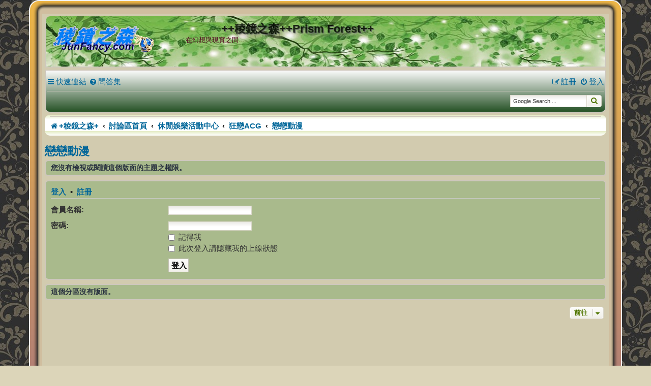

--- FILE ---
content_type: text/html; charset=UTF-8
request_url: https://junfancy.com/bbs/viewforum.php?f=60&sid=0e8cf8d428684b0b72a9c9f7bc87e150
body_size: 31245
content:
<!DOCTYPE html>
<html dir="ltr" lang="zh-cmn-hant">
<head>
<meta charset="utf-8" />
<meta http-equiv="X-UA-Compatible" content="IE=edge">
<meta name="viewport" content="width=device-width, initial-scale=1" />

<title>++稜鏡之森++Prism Forest++ - 戀戀動漫</title>



<!--
	Style name:			JF Green Style
	Based on style:		prosilver (the default phpBB 3.3.x style)
	Original author:	Tom Beddard ( http://www.subblue.com/ )
	Modified by:		Junlin ( https://junfancy.com/ )
-->

<link href="./assets/css/font-awesome.min.css?assets_version=194" rel="stylesheet">
<link href="./styles/JF_Green_Style/theme/stylesheet.css?assets_version=194" rel="stylesheet">
<link href="./styles/JF_Green_Style/theme/zh_cmn_hant/stylesheet.css?assets_version=194" rel="stylesheet">




<!--[if lte IE 9]>
	<link href="./styles/JF_Green_Style/theme/tweaks.css?assets_version=194" rel="stylesheet">
<![endif]-->

<meta name="google-site-verification" content="kUovZ6nnukFlURYDeQx6gyY7UNmTIbljrQuFjdK37pY" />

<link href="./ext/crizzo/aboutus/styles/prosilver/theme/aboutus.css?assets_version=194" rel="stylesheet" media="screen">
<link href="./ext/davidiq/ForumBanners/styles/all/theme/forumbanners.css?assets_version=194" rel="stylesheet" media="screen">
<link href="./ext/dmzx/linkbbcode/styles/all/theme/linkbbcode.css?assets_version=194" rel="stylesheet" media="screen">
<link href="./ext/dmzx/membertimecounter/styles/prosilver/theme/membertimecounter.css?assets_version=194" rel="stylesheet" media="screen">
<link href="./ext/hifikabin/googlesearch/styles/prosilver/theme/googlesearch.css?assets_version=194" rel="stylesheet" media="screen">
<link href="./ext/kirk/stylechanger/styles/prosilver/theme/stylechanger.css?assets_version=194" rel="stylesheet" media="screen">
<link href="./ext/phpbb/pages/styles/prosilver/theme/pages_common.css?assets_version=194" rel="stylesheet" media="screen">
<link href="./ext/ejpoox/swiper/styles/prosilver/template/swiper.min.css?assets_version=194" rel="stylesheet" media="screen">
<link href="./ext/ejpoox/swiper/styles/prosilver/template/the_ejsoon_swiper.css?assets_version=194" rel="stylesheet" media="screen">
<link href="./ext/phpbb/ads/styles/all/theme/phpbbads.css?assets_version=194" rel="stylesheet" media="screen">





</head>
<body id="phpbb" class="nojs notouch section-viewforum ltr ">


<div id="wrap" class="wrap">
<div class="contenu_haut_bloc">
		<div class="contenu_haut-gauche_bg"></div>
		<div class="contenu_haut-centre_bg"></div>
		<div class="contenu_haut-droit_bg"></div>
	</div>
	<div class="contenu_bordure_bloc_bg">
		<div class="contenu_bloc_gauche_bg">
		<div class="contenu_bloc_droit_bg">
		<div class="contenu_bloc_bg">
	<a id="top" class="top-anchor" accesskey="t"></a>
	<div id="page-header">
		<div class="headerbar" role="banner">
					<div class="inner">

			<div id="site-description" class="site-description">
				<a id="logo" class="logo" href="https://junfancy.com" title="+稜鏡之森+"><span class="site_logo"></span></a>
				<h1 class="responsive-hide">++稜鏡之森++Prism Forest++</h1>
				<h1 class="responsive-show" style="display:none;"><a href="https://junfancy.com">++稜鏡之森++Prism Forest++</a></h1>
				<p>在幻想與現實之間.....</p>
				<p class="skiplink"><a href="#start_here">跳到內容</a></p>
			</div>

									
			</div>
					</div>
				<div class="navbar" role="navigation">
	<div class="inner">

	<ul id="nav-main" class="nav-main linklist" role="menubar">

		<li id="quick-links" class="quick-links dropdown-container responsive-menu hidden" data-skip-responsive="true">
			<a href="#" class="dropdown-trigger">
				<i class="icon fa-bars fa-fw" aria-hidden="true"></i><span>快速連結</span>
			</a>
			<div class="dropdown">
				<div class="pointer"><div class="pointer-inner"></div></div>
				<ul class="dropdown-contents" role="menu">
					
					
										<li class="separator"></li>

						<li>
		<a href="/bbs/app.php/notes?sid=7fae0b5ef4234cf71e3f6693bf40e100" role="menuitem">
			<i class="icon fa-sticky-note-o fa-fw icon-gray" aria-hidden="true"></i><span>筆記</span>
		</a>
	</li>
				</ul>
			</div>
		</li>

				<li data-skip-responsive="true">
			<a href="/bbs/app.php/help/faq?sid=7fae0b5ef4234cf71e3f6693bf40e100" rel="help" title="問答集" role="menuitem">
				<i class="icon fa-question-circle fa-fw" aria-hidden="true"></i><span>問答集</span>
			</a>
		</li>
						
			<li class="rightside"  data-skip-responsive="true">
			<a href="./ucp.php?mode=login&amp;redirect=viewforum.php%3Ff%3D60&amp;sid=7fae0b5ef4234cf71e3f6693bf40e100" title="登入" accesskey="x" role="menuitem">
				<i class="icon fa-power-off fa-fw" aria-hidden="true"></i><span>登入</span>
			</a>
		</li>
					<li class="rightside" data-skip-responsive="true">
				<a href="./ucp.php?mode=register&amp;sid=7fae0b5ef4234cf71e3f6693bf40e100" role="menuitem">
					<i class="icon fa-pencil-square-o  fa-fw" aria-hidden="true"></i><span>註冊</span>
				</a>
			</li>
						</ul>

	<ul id="nav-breadcrumbs" class="nav-breadcrumbs linklist navlinks" role="menubar">
				
		
		<li class="breadcrumbs" itemscope itemtype="https://schema.org/BreadcrumbList">
								</li>

		<!--[if !IE]><!-->
<li id="g-search-box" class="search-box rightside responsive-hide">
	<form action="/bbs/app.php/googlesearch?sid=7fae0b5ef4234cf71e3f6693bf40e100">
	<fieldset>
		<input name="cx" type="hidden" value="002764413729002954573:ogsisjaerno">
		<input name="q" type="search" maxlength="255" class="inputbox search tiny" value="" placeholder="Google Search ...">
		<button class="button button-search-google" type="submit" name="sitesearch" title="Google Search">
		<i class="icon fa-search fa-fw" aria-hidden="true"></i>
		</button>
	</fieldset>
</form>
</li>
<!--<![endif]-->

			</ul>

	</div>
</div>
	</div>

	
	<a id="start_here" class="anchor"></a>
	<div id="page-body" class="page-body" role="main">
		
			<div id="phpbb-ads-ab" class="rules" style="display: none;">
		<div class="inner">
			<strong>檢測到廣告攔截器:</strong> 通過向訪問者顯示在線廣告，使我們的網站成為可能。 請考慮通過在我們的網站上禁用您的廣告攔截器來支持我們。 
		</div>
	</div>

	<script>
		'use strict';

		// Test presence of AdBlock and show message if present
		// Credit: https://christianheilmann.com/2015/12/25/detecting-adblock-without-an-extra-http-overhead/
		var test = document.createElement('div');
		test.innerHTML = '&nbsp;';
		test.className = 'adsbox';
		document.body.appendChild(test);
		window.setTimeout(function() {
			if (test.offsetHeight === 0) {
				document.getElementById('phpbb-ads-ab').removeAttribute('style');
			}
			test.remove();
		}, 100);
	</script>
        <div class="navbar2" role="navigation">
<ul id="nav-breadcrumbs" class="nav-breadcrumbs linklist navlinks" role="menubar">
				
		
		<li class="breadcrumbs" itemscope itemtype="https://schema.org/BreadcrumbList">

							<span class="crumb" itemtype="https://schema.org/ListItem" itemprop="itemListElement" itemscope><a itemprop="item" href="https://junfancy.com" data-navbar-reference="home"><i class="icon fa-home fa-fw" aria-hidden="true"></i><span itemprop="name">+稜鏡之森+</span></a><meta itemprop="position" content="1" /></span>
			
							<span class="crumb" itemtype="https://schema.org/ListItem" itemprop="itemListElement" itemscope><a itemprop="item" href="./index.php?sid=7fae0b5ef4234cf71e3f6693bf40e100" accesskey="h" data-navbar-reference="index"><span itemprop="name">討論區首頁</span></a><meta itemprop="position" content="2" /></span>

											
								<span class="crumb" itemtype="https://schema.org/ListItem" itemprop="itemListElement" itemscope data-forum-id="88"><a itemprop="item" href="./viewforum.php?f=88&amp;sid=7fae0b5ef4234cf71e3f6693bf40e100"><span itemprop="name">休閒娛樂活動中心</span></a><meta itemprop="position" content="3" /></span>
															
								<span class="crumb" itemtype="https://schema.org/ListItem" itemprop="itemListElement" itemscope data-forum-id="95"><a itemprop="item" href="./viewforum.php?f=95&amp;sid=7fae0b5ef4234cf71e3f6693bf40e100"><span itemprop="name">狂戀ACG</span></a><meta itemprop="position" content="4" /></span>
															
								<span class="crumb" itemtype="https://schema.org/ListItem" itemprop="itemListElement" itemscope data-forum-id="60"><a itemprop="item" href="./viewforum.php?f=60&amp;sid=7fae0b5ef4234cf71e3f6693bf40e100"><span itemprop="name">戀戀動漫</span></a><meta itemprop="position" content="5" /></span>
							
					</li>
	
</ul>
</div><h2 class="forum-title"><a href="./viewforum.php?f=60&amp;sid=7fae0b5ef4234cf71e3f6693bf40e100">戀戀動漫</a></h2>





	<div class="panel">
		<div class="inner">
		<strong>您沒有檢視或閱讀這個版面的主題之權限。</strong>
		</div>
	</div>

	
		<form action="./ucp.php?mode=login&amp;sid=7fae0b5ef4234cf71e3f6693bf40e100" method="post">

		<div class="panel">
			<div class="inner">

			<div class="content">
				<h3><a href="./ucp.php?mode=login&amp;redirect=viewforum.php%3Ff%3D60&amp;sid=7fae0b5ef4234cf71e3f6693bf40e100">登入</a>&nbsp; &bull; &nbsp;<a href="./ucp.php?mode=register&amp;sid=7fae0b5ef4234cf71e3f6693bf40e100">註冊</a></h3>

				<fieldset class="fields1">
				<dl>
					<dt><label for="username">會員名稱:</label></dt>
					<dd><input type="text" tabindex="1" name="username" id="username" size="25" value="" class="inputbox autowidth" autocomplete="username" /></dd>
				</dl>
				<dl>
					<dt><label for="password">密碼:</label></dt>
					<dd><input type="password" tabindex="2" id="password" name="password" size="25" class="inputbox autowidth" autocomplete="current-password" /></dd>
					<dd><label for="autologin"><input type="checkbox" name="autologin" id="autologin" tabindex="3" /> 記得我</label></dd>					<dd><label for="viewonline"><input type="checkbox" name="viewonline" id="viewonline" tabindex="4" /> 此次登入請隱藏我的上線狀態</label></dd>
				</dl>
				<dl>
					<dt>&nbsp;</dt>
					<dd><input type="submit" name="login" tabindex="5" value="登入" class="button1" /></dd>
				</dl>
				<input type="hidden" name="redirect" value="./viewforum.php?f=60&amp;sid=7fae0b5ef4234cf71e3f6693bf40e100" />
<input type="hidden" name="creation_time" value="1770043814" />
<input type="hidden" name="form_token" value="fc7c66c0322bbc4798ccde36b31c89ac36951c1c" />

				
				</fieldset>
			</div>

			</div>
		</div>

		</form>

	


		<div class="panel">
		<div class="inner">
			<strong>這個分區沒有版面。</strong>
		</div>
	</div>
	


<div class="action-bar actions-jump">
	
		<div class="jumpbox dropdown-container dropdown-container-right dropdown-up dropdown-left dropdown-button-control" id="jumpbox">
			<span title="前往 " class="button button-secondary dropdown-trigger dropdown-select">
				<span>前往 </span>
				<span class="caret"><i class="icon fa-sort-down fa-fw" aria-hidden="true"></i></span>
			</span>
		<div class="dropdown">
			<div class="pointer"><div class="pointer-inner"></div></div>
			<ul class="dropdown-contents">
																				<li><a href="./viewforum.php?f=86&amp;sid=7fae0b5ef4234cf71e3f6693bf40e100" class="jumpbox-cat-link"> <span> 森旅の公告</span></a></li>
																<li><a href="./viewforum.php?f=1&amp;sid=7fae0b5ef4234cf71e3f6693bf40e100" class="jumpbox-sub-link"><span class="spacer"></span> <span>&#8627; &nbsp; 佈告欄</span></a></li>
																<li><a href="./viewforum.php?f=2&amp;sid=7fae0b5ef4234cf71e3f6693bf40e100" class="jumpbox-sub-link"><span class="spacer"></span> <span>&#8627; &nbsp; 初級生簽到處</span></a></li>
																<li><a href="./viewforum.php?f=109&amp;sid=7fae0b5ef4234cf71e3f6693bf40e100" class="jumpbox-sub-link"><span class="spacer"></span> <span>&#8627; &nbsp; 論壇使用教學&amp;詢問</span></a></li>
																<li><a href="./viewforum.php?f=87&amp;sid=7fae0b5ef4234cf71e3f6693bf40e100" class="jumpbox-cat-link"> <span> 情感交流廣場</span></a></li>
																<li><a href="./viewforum.php?f=8&amp;sid=7fae0b5ef4234cf71e3f6693bf40e100" class="jumpbox-sub-link"><span class="spacer"></span> <span>&#8627; &nbsp; 閒話茶座</span></a></li>
																<li><a href="./viewforum.php?f=58&amp;sid=7fae0b5ef4234cf71e3f6693bf40e100" class="jumpbox-sub-link"><span class="spacer"></span> <span>&#8627; &nbsp; 原創藝文館</span></a></li>
																<li><a href="./viewforum.php?f=93&amp;sid=7fae0b5ef4234cf71e3f6693bf40e100" class="jumpbox-cat-link"> <span> 綾乃不負責任PHPBB講座</span></a></li>
																<li><a href="./viewforum.php?f=90&amp;sid=7fae0b5ef4234cf71e3f6693bf40e100" class="jumpbox-sub-link"><span class="spacer"></span> <span>&#8627; &nbsp; PHPBB講座附屬閒聊區</span></a></li>
																<li><a href="./viewforum.php?f=79&amp;sid=7fae0b5ef4234cf71e3f6693bf40e100" class="jumpbox-sub-link"><span class="spacer"></span><span class="spacer"></span> <span>&#8627; &nbsp; phpBB2.0.x到3.0.x的支援終止</span></a></li>
																<li><a href="./viewforum.php?f=7&amp;sid=7fae0b5ef4234cf71e3f6693bf40e100" class="jumpbox-sub-link"><span class="spacer"></span><span class="spacer"></span><span class="spacer"></span> <span>&#8627; &nbsp; PHPBB2-外掛列表</span></a></li>
																<li><a href="./viewforum.php?f=108&amp;sid=7fae0b5ef4234cf71e3f6693bf40e100" class="jumpbox-sub-link"><span class="spacer"></span><span class="spacer"></span> <span>&#8627; &nbsp; phpBB.com</span></a></li>
																<li><a href="./viewforum.php?f=64&amp;sid=7fae0b5ef4234cf71e3f6693bf40e100" class="jumpbox-sub-link"><span class="spacer"></span><span class="spacer"></span> <span>&#8627; &nbsp; 竹貓星球</span></a></li>
																<li><a href="./viewforum.php?f=84&amp;sid=7fae0b5ef4234cf71e3f6693bf40e100" class="jumpbox-sub-link"><span class="spacer"></span><span class="spacer"></span> <span>&#8627; &nbsp; phpBB 簡體中文社區</span></a></li>
																<li><a href="./viewforum.php?f=77&amp;sid=7fae0b5ef4234cf71e3f6693bf40e100" class="jumpbox-sub-link"><span class="spacer"></span> <span>&#8627; &nbsp; 投機取巧の風格改造篇</span></a></li>
																<li><a href="./viewforum.php?f=78&amp;sid=7fae0b5ef4234cf71e3f6693bf40e100" class="jumpbox-sub-link"><span class="spacer"></span> <span>&#8627; &nbsp; 惡搞の外掛變身篇</span></a></li>
																<li><a href="./viewforum.php?f=114&amp;sid=7fae0b5ef4234cf71e3f6693bf40e100" class="jumpbox-sub-link"><span class="spacer"></span> <span>&#8627; &nbsp; PHPBB3-外掛列表</span></a></li>
																<li><a href="./viewforum.php?f=82&amp;sid=7fae0b5ef4234cf71e3f6693bf40e100" class="jumpbox-sub-link"><span class="spacer"></span> <span>&#8627; &nbsp; 自製風格の服務處</span></a></li>
																<li><a href="./viewforum.php?f=26&amp;sid=7fae0b5ef4234cf71e3f6693bf40e100" class="jumpbox-sub-link"><span class="spacer"></span> <span>&#8627; &nbsp; 電腦/手機/數位相關綜合資訊</span></a></li>
																<li><a href="./viewforum.php?f=28&amp;sid=7fae0b5ef4234cf71e3f6693bf40e100" class="jumpbox-sub-link"><span class="spacer"></span><span class="spacer"></span> <span>&#8627; &nbsp; 網頁設計研習會</span></a></li>
																<li><a href="./viewforum.php?f=30&amp;sid=7fae0b5ef4234cf71e3f6693bf40e100" class="jumpbox-sub-link"><span class="spacer"></span><span class="spacer"></span> <span>&#8627; &nbsp; 電腦資源儲藏室</span></a></li>
																<li><a href="./viewforum.php?f=88&amp;sid=7fae0b5ef4234cf71e3f6693bf40e100" class="jumpbox-cat-link"> <span> 休閒娛樂活動中心</span></a></li>
																<li><a href="./viewforum.php?f=95&amp;sid=7fae0b5ef4234cf71e3f6693bf40e100" class="jumpbox-sub-link"><span class="spacer"></span> <span>&#8627; &nbsp; 狂戀ACG</span></a></li>
																<li><a href="./viewforum.php?f=60&amp;sid=7fae0b5ef4234cf71e3f6693bf40e100" class="jumpbox-sub-link"><span class="spacer"></span><span class="spacer"></span> <span>&#8627; &nbsp; 戀戀動漫</span></a></li>
																<li><a href="./viewforum.php?f=80&amp;sid=7fae0b5ef4234cf71e3f6693bf40e100" class="jumpbox-sub-link"><span class="spacer"></span><span class="spacer"></span> <span>&#8627; &nbsp; ACG貼圖</span></a></li>
																<li><a href="./viewforum.php?f=91&amp;sid=7fae0b5ef4234cf71e3f6693bf40e100" class="jumpbox-sub-link"><span class="spacer"></span><span class="spacer"></span> <span>&#8627; &nbsp; 線上遊戲綜合討論</span></a></li>
																<li><a href="./viewforum.php?f=9&amp;sid=7fae0b5ef4234cf71e3f6693bf40e100" class="jumpbox-sub-link"><span class="spacer"></span><span class="spacer"></span><span class="spacer"></span> <span>&#8627; &nbsp; 信長之野望</span></a></li>
																<li><a href="./viewforum.php?f=16&amp;sid=7fae0b5ef4234cf71e3f6693bf40e100" class="jumpbox-sub-link"><span class="spacer"></span><span class="spacer"></span><span class="spacer"></span><span class="spacer"></span> <span>&#8627; &nbsp; 戰國史實雜記</span></a></li>
																<li><a href="./viewforum.php?f=112&amp;sid=7fae0b5ef4234cf71e3f6693bf40e100" class="jumpbox-sub-link"><span class="spacer"></span><span class="spacer"></span><span class="spacer"></span> <span>&#8627; &nbsp; 陰陽師Onmoji</span></a></li>
																<li><a href="./viewforum.php?f=85&amp;sid=7fae0b5ef4234cf71e3f6693bf40e100" class="jumpbox-sub-link"><span class="spacer"></span><span class="spacer"></span> <span>&#8627; &nbsp; GAME遊戲圈</span></a></li>
																<li><a href="./viewforum.php?f=118&amp;sid=7fae0b5ef4234cf71e3f6693bf40e100" class="jumpbox-sub-link"><span class="spacer"></span> <span>&#8627; &nbsp; 聲光圖影樓</span></a></li>
																<li><a href="./viewforum.php?f=106&amp;sid=7fae0b5ef4234cf71e3f6693bf40e100" class="jumpbox-sub-link"><span class="spacer"></span><span class="spacer"></span> <span>&#8627; &nbsp; 趣味貼圖區</span></a></li>
																<li><a href="./viewforum.php?f=13&amp;sid=7fae0b5ef4234cf71e3f6693bf40e100" class="jumpbox-sub-link"><span class="spacer"></span><span class="spacer"></span> <span>&#8627; &nbsp; 影視娛樂室</span></a></li>
																<li><a href="./viewforum.php?f=105&amp;sid=7fae0b5ef4234cf71e3f6693bf40e100" class="jumpbox-sub-link"><span class="spacer"></span><span class="spacer"></span> <span>&#8627; &nbsp; 影片動畫館</span></a></li>
																<li><a href="./viewforum.php?f=94&amp;sid=7fae0b5ef4234cf71e3f6693bf40e100" class="jumpbox-cat-link"> <span> 心靈SPA</span></a></li>
																<li><a href="./viewforum.php?f=98&amp;sid=7fae0b5ef4234cf71e3f6693bf40e100" class="jumpbox-sub-link"><span class="spacer"></span> <span>&#8627; &nbsp; 心靈芬多精</span></a></li>
																<li><a href="./viewforum.php?f=72&amp;sid=7fae0b5ef4234cf71e3f6693bf40e100" class="jumpbox-sub-link"><span class="spacer"></span><span class="spacer"></span> <span>&#8627; &nbsp; 網路文學</span></a></li>
																<li><a href="./viewforum.php?f=73&amp;sid=7fae0b5ef4234cf71e3f6693bf40e100" class="jumpbox-sub-link"><span class="spacer"></span><span class="spacer"></span> <span>&#8627; &nbsp; 生活小品文</span></a></li>
																<li><a href="./viewforum.php?f=74&amp;sid=7fae0b5ef4234cf71e3f6693bf40e100" class="jumpbox-sub-link"><span class="spacer"></span><span class="spacer"></span> <span>&#8627; &nbsp; 勵志文學</span></a></li>
																<li><a href="./viewforum.php?f=71&amp;sid=7fae0b5ef4234cf71e3f6693bf40e100" class="jumpbox-sub-link"><span class="spacer"></span><span class="spacer"></span> <span>&#8627; &nbsp; 名家作品</span></a></li>
																<li><a href="./viewforum.php?f=70&amp;sid=7fae0b5ef4234cf71e3f6693bf40e100" class="jumpbox-sub-link"><span class="spacer"></span><span class="spacer"></span> <span>&#8627; &nbsp; 靈異-百鬼夜行卷</span></a></li>
																<li><a href="./viewforum.php?f=103&amp;sid=7fae0b5ef4234cf71e3f6693bf40e100" class="jumpbox-sub-link"><span class="spacer"></span><span class="spacer"></span> <span>&#8627; &nbsp; 怪奇搜羅</span></a></li>
																<li><a href="./viewforum.php?f=14&amp;sid=7fae0b5ef4234cf71e3f6693bf40e100" class="jumpbox-sub-link"><span class="spacer"></span><span class="spacer"></span> <span>&#8627; &nbsp; 人際&amp;兩性關係</span></a></li>
																<li><a href="./viewforum.php?f=102&amp;sid=7fae0b5ef4234cf71e3f6693bf40e100" class="jumpbox-sub-link"><span class="spacer"></span><span class="spacer"></span> <span>&#8627; &nbsp; 心理測驗</span></a></li>
																<li><a href="./viewforum.php?f=107&amp;sid=7fae0b5ef4234cf71e3f6693bf40e100" class="jumpbox-sub-link"><span class="spacer"></span><span class="spacer"></span> <span>&#8627; &nbsp; 親子。教育</span></a></li>
																<li><a href="./viewforum.php?f=68&amp;sid=7fae0b5ef4234cf71e3f6693bf40e100" class="jumpbox-sub-link"><span class="spacer"></span><span class="spacer"></span> <span>&#8627; &nbsp; 大生活小知識</span></a></li>
																<li><a href="./viewforum.php?f=75&amp;sid=7fae0b5ef4234cf71e3f6693bf40e100" class="jumpbox-sub-link"><span class="spacer"></span><span class="spacer"></span> <span>&#8627; &nbsp; 養生保健小知識</span></a></li>
																<li><a href="./viewforum.php?f=69&amp;sid=7fae0b5ef4234cf71e3f6693bf40e100" class="jumpbox-sub-link"><span class="spacer"></span><span class="spacer"></span> <span>&#8627; &nbsp; 網路拍賣小知識</span></a></li>
																<li><a href="./viewforum.php?f=65&amp;sid=7fae0b5ef4234cf71e3f6693bf40e100" class="jumpbox-sub-link"><span class="spacer"></span><span class="spacer"></span><span class="spacer"></span> <span>&#8627; &nbsp; 網拍相關新聞</span></a></li>
																<li><a href="./viewforum.php?f=11&amp;sid=7fae0b5ef4234cf71e3f6693bf40e100" class="jumpbox-sub-link"><span class="spacer"></span> <span>&#8627; &nbsp; 悠遊書海</span></a></li>
																<li><a href="./viewforum.php?f=97&amp;sid=7fae0b5ef4234cf71e3f6693bf40e100" class="jumpbox-cat-link"> <span> 站務管理中心</span></a></li>
																<li><a href="./viewforum.php?f=6&amp;sid=7fae0b5ef4234cf71e3f6693bf40e100" class="jumpbox-sub-link"><span class="spacer"></span> <span>&#8627; &nbsp; 站長雜七雜八日誌</span></a></li>
																<li><a href="./viewforum.php?f=113&amp;sid=7fae0b5ef4234cf71e3f6693bf40e100" class="jumpbox-sub-link"><span class="spacer"></span><span class="spacer"></span> <span>&#8627; &nbsp; 在幻想與現實之間...</span></a></li>
																<li><a href="./viewforum.php?f=119&amp;sid=7fae0b5ef4234cf71e3f6693bf40e100" class="jumpbox-sub-link"><span class="spacer"></span><span class="spacer"></span> <span>&#8627; &nbsp; 私設整理區</span></a></li>
																<li><a href="./viewforum.php?f=5&amp;sid=7fae0b5ef4234cf71e3f6693bf40e100" class="jumpbox-sub-link"><span class="spacer"></span> <span>&#8627; &nbsp; 問題回報＆站務建議</span></a></li>
																<li><a href="./viewforum.php?f=111&amp;sid=7fae0b5ef4234cf71e3f6693bf40e100" class="jumpbox-sub-link"><span class="spacer"></span> <span>&#8627; &nbsp; 訪客留言區（測試開放試行）</span></a></li>
																<li><a href="./viewforum.php?f=96&amp;sid=7fae0b5ef4234cf71e3f6693bf40e100" class="jumpbox-cat-link"> <span> 鏡像之森-記憶墳地</span></a></li>
																<li><a href="./viewforum.php?f=15&amp;sid=7fae0b5ef4234cf71e3f6693bf40e100" class="jumpbox-sub-link"><span class="spacer"></span> <span>&#8627; &nbsp; 舊資料封存(僅供查閱)</span></a></li>
																<li><a href="./viewforum.php?f=76&amp;sid=7fae0b5ef4234cf71e3f6693bf40e100" class="jumpbox-sub-link"><span class="spacer"></span><span class="spacer"></span> <span>&#8627; &nbsp; 完美世界</span></a></li>
																<li><a href="./viewforum.php?f=117&amp;sid=7fae0b5ef4234cf71e3f6693bf40e100" class="jumpbox-sub-link"><span class="spacer"></span><span class="spacer"></span> <span>&#8627; &nbsp; 誅仙online</span></a></li>
																<li><a href="./viewforum.php?f=62&amp;sid=7fae0b5ef4234cf71e3f6693bf40e100" class="jumpbox-sub-link"><span class="spacer"></span><span class="spacer"></span> <span>&#8627; &nbsp; 其他線上遊戲綜合討論</span></a></li>
																<li><a href="./viewforum.php?f=12&amp;sid=7fae0b5ef4234cf71e3f6693bf40e100" class="jumpbox-sub-link"><span class="spacer"></span><span class="spacer"></span> <span>&#8627; &nbsp; 趣味貼圖區(圖片失連眾多,重建及整理中)</span></a></li>
																<li><a href="./viewforum.php?f=116&amp;sid=7fae0b5ef4234cf71e3f6693bf40e100" class="jumpbox-forum-link"> <span> 本站連結logo</span></a></li>
																<li><a href="./viewforum.php?f=83&amp;sid=7fae0b5ef4234cf71e3f6693bf40e100" class="jumpbox-forum-link"> <span> 網域名稱俱樂部</span></a></li>
																<li><a href="./viewforum.php?f=120&amp;sid=7fae0b5ef4234cf71e3f6693bf40e100" class="jumpbox-forum-link"> <span> 綾乃的風格測試區</span></a></li>
																<li><a href="./viewforum.php?f=121&amp;sid=7fae0b5ef4234cf71e3f6693bf40e100" class="jumpbox-forum-link"> <span> 圈圈之地</span></a></li>
											</ul>
		</div>
	</div>

	</div>




			</div>

	<div class="phpbb-ads-center" style="margin: 10px 0; clear: both;" data-phpbb-ads-id="1">
		<script async src="https://pagead2.googlesyndication.com/pagead/js/adsbygoogle.js"></script>
<!-- JUNFANCY-論壇首頁-底 -->
<ins class="adsbygoogle"
     style="display:block"
     data-ad-client="ca-pub-1328090072352969"
     data-ad-slot="6404731524"
     data-ad-format="auto"
     data-full-width-responsive="true"></ins>
<script>
     (adsbygoogle = window.adsbygoogle || []).push({});
</script>
	</div>

<div id="page-footer" class="page-footer" role="contentinfo">
	<div class="navbar" role="navigation">
	<div class="inner">

	<ul id="nav-footer" class="nav-footer linklist" role="menubar">
		<li class="breadcrumbs">
							<span class="crumb"><a href="https://junfancy.com" data-navbar-reference="home"><i class="icon fa-home fa-fw" aria-hidden="true"></i><span>+稜鏡之森+</span></a></span>									<span class="crumb"><a href="./index.php?sid=7fae0b5ef4234cf71e3f6693bf40e100" data-navbar-reference="index"><span>討論區首頁</span></a></span>					</li>
		
				<li class="rightside">所有顯示的時間為 <span title="UTC+8">UTC+08:00</span></li>
							<li class="rightside">
				<a href="./ucp.php?mode=delete_cookies&amp;sid=7fae0b5ef4234cf71e3f6693bf40e100" data-ajax="true" data-refresh="true" role="menuitem">
					<i class="icon fa-trash fa-fw" aria-hidden="true"></i><span>刪除 Cookies</span>
				</a>
			</li>
														</ul>

	</div>
</div>

	<div class="copyright">
				<p1 class="footer-row">
			<span class="footer-copyright">Powered by <a href="https://www.phpbb.com/">phpBB</a>&reg; Forum Software &copy; phpBB Limited</span>
		<br>JF Green Style</a> by <a href="https://junfancy.com" title="Sakuraiayano" onclick="window.open(this.href); return false">Sakuraiayano - <a href="https://styles.junfancy.com" title="styles.junfancy.com" onclick="window.open(this.href); return false">styles.junfancy.com</a></span>
		</p1><br>
				<p1 class="footer-row">
			<span class="footer-copyright">正體中文語系由 <a href="http://phpbb-tw.net/" onclick="window.open(this.href);return false;"> <strong>竹貓星球</strong> </a> 維護製作</span>
		</p1>
					<p class="footer-row">
			<a class="footer-link" href="./ucp.php?mode=privacy&amp;sid=7fae0b5ef4234cf71e3f6693bf40e100" title="隱私" role="menuitem">
				<span class="footer-link-text">隱私</span>
			</a>
			|
			<a class="footer-link" href="./ucp.php?mode=terms&amp;sid=7fae0b5ef4234cf71e3f6693bf40e100" title="條款" role="menuitem">
				<span class="footer-link-text">條款</span>
			</a>
		</p>
					<div class="logo-footer"></div>	
	<div style="clear: both"></div>
	</div>

	<div id="darkenwrapper" class="darkenwrapper" data-ajax-error-title="AJAX 錯誤" data-ajax-error-text="當處理您的請求時發生了錯誤。" data-ajax-error-text-abort="使用者中止請求。" data-ajax-error-text-timeout="您的請求超過時間；請重新再試一次。" data-ajax-error-text-parsererror="該請求發生了錯誤，伺服器返回一個無效的回覆。">
		<div id="darken" class="darken">&nbsp;</div>
	</div>

	<div id="phpbb_alert" class="phpbb_alert" data-l-err="錯誤" data-l-timeout-processing-req="請求逾時。">
		<a href="#" class="alert_close">
			<i class="icon fa-times-circle fa-fw" aria-hidden="true"></i>
		</a>
		<h3 class="alert_title">&nbsp;</h3><p class="alert_text"></p>
	</div>
	<div id="phpbb_confirm" class="phpbb_alert">
		<a href="#" class="alert_close">
			<i class="icon fa-times-circle fa-fw" aria-hidden="true"></i>
		</a>
		<div class="alert_text"></div>
	</div>
</div>
</div> <!-- end post box content -->
	</div> <!-- end post box border right -->
		</div> <!-- end post box border left -->
</div> <!-- end post box border block -->
<div class="contenu_base_bloc_bg">
	<div class="contenu_base-gauche_bg"></div>
		<div class="contenu_base-centre_bg"></div>
			<div class="contenu_base-droit_bg"></div>
	</div> <!-- end post box base block -->
</div>

<div>
	<a id="bottom" class="anchor" accesskey="z"></a>
	<img class="sr-only" aria-hidden="true" src="&#x2F;bbs&#x2F;app.php&#x2F;cron&#x2F;cron.task.text_reparser.phpbb_pages&#x3F;sid&#x3D;7fae0b5ef4234cf71e3f6693bf40e100" width="1" height="1" alt="">
</div>

<script src="./assets/javascript/jquery-3.7.1.min.js?assets_version=194"></script>
<script src="./assets/javascript/core.js?assets_version=194"></script>


<script type="text/javascript">
// <![CDATA[
$(document).ready(function(){

$("#member").countdown({
		date: '',
		leadingZero: false,
		yearsAndMonths: true,
		htmlTemplate: "<span class='cd-online'></span> <strong>%y</strong> <span class=\"cd-online\">YEARS</span> <strong>%m</strong> <span class=\"cd-online\">MONTHS</span>	<strong>%d</strong> <span class=\"cd-online\">\u5929</span> <strong>%h</strong> <span class=\"cd-online\">\u5C0F\u6642</span> <strong>%i</strong> <span class=\"cd-online\">\u5206\u9418 \u548C</span> <strong>%s</strong> <span class=\"cd-online\">\u79D2</span>",
		direction: "up"
	});
	});

// ]]>
</script><script>
	(function() {
		var cx = '002764413729002954573\u003Aogsisjaerno';
		var gcse = document.createElement('script');
		gcse.type = 'text/javascript';
		gcse.async = true;
		gcse.src = (document.location.protocol == 'https:' ? 'https:' : 'http:') +
			'//cse.google.com/cse.js?cx=' + cx;
		var s = document.getElementsByTagName('script')[0];
		s.parentNode.insertBefore(gcse, s);
	})();
</script>


<script src="./styles/prosilver/template/forum_fn.js?assets_version=194"></script>
<script src="./styles/prosilver/template/ajax.js?assets_version=194"></script>
<script src="./ext/davidiq/topictitlecolor/styles/all/js/topictitlecolor.js?assets_version=194"></script>
<script src="./ext/dmzx/membertimecounter/styles/prosilver/template/jquery.jcountdown.js?assets_version=194"></script>
<script src="./ext/ejpoox/swiper/styles/prosilver/template/swiper.min.js?assets_version=194"></script>
<script src="./ext/ejpoox/swiper/styles/prosilver/template/the_ejsoon_swiper.js?assets_version=194"></script>





</body>
</html>


--- FILE ---
content_type: text/html; charset=utf-8
request_url: https://www.google.com/recaptcha/api2/aframe
body_size: 114
content:
<!DOCTYPE HTML><html><head><meta http-equiv="content-type" content="text/html; charset=UTF-8"></head><body><script nonce="I17iq2MAnEFGxsVEiZYnuA">/** Anti-fraud and anti-abuse applications only. See google.com/recaptcha */ try{var clients={'sodar':'https://pagead2.googlesyndication.com/pagead/sodar?'};window.addEventListener("message",function(a){try{if(a.source===window.parent){var b=JSON.parse(a.data);var c=clients[b['id']];if(c){var d=document.createElement('img');d.src=c+b['params']+'&rc='+(localStorage.getItem("rc::a")?sessionStorage.getItem("rc::b"):"");window.document.body.appendChild(d);sessionStorage.setItem("rc::e",parseInt(sessionStorage.getItem("rc::e")||0)+1);localStorage.setItem("rc::h",'1770043816736');}}}catch(b){}});window.parent.postMessage("_grecaptcha_ready", "*");}catch(b){}</script></body></html>

--- FILE ---
content_type: text/css
request_url: https://junfancy.com/bbs/styles/JF_Green_Style/theme/zh_cmn_hant/stylesheet.css?assets_version=194
body_size: 24
content:
/* language specific styles go here */
/* .online { background-image: url("./icon_user_online.gif"); }
.offline { background-image: url("./icon_user_offline.png"); }*/

--- FILE ---
content_type: text/css
request_url: https://junfancy.com/bbs/ext/dmzx/linkbbcode/styles/all/theme/linkbbcode.css?assets_version=194
body_size: 2738
content:
dl.extra-box {
    border-radius: 5px;
    display: block;
    margin-bottom: 5px;
    min-height: 59px;
    padding: 10px 10px 8px;
    position: relative;
    width: 300px;
	text-decoration: none !important;
    text-shadow: 1px 1px 1px rgba(0, 0, 0, 0.3);
	font-weight: bold;
	color: #ffffff !important;
	font-family: Verdana,Arial,Helvetica,sans-serif;
}
dl.extra-box dt a {
    color: #333333 !important;
    display: block;
    font-weight: bold;
    padding-bottom: 5px;
    text-decoration: none !important;
}
dl.extra-box dd a, dl.download-contrib dd {
    color: #ffffff !important;
    display: block;
    font-weight: bold;
    padding-right: 40px;
    text-decoration: none !important;
    text-shadow: 1px 1px 1px rgba(0, 0, 0, 0.3);
}

dl.extra-box.orange, .big-tag.orange {
    background: rgba(0, 0, 0, 0) linear-gradient(45deg, #ffc561 0%, #ff8a2b 100%) repeat scroll 0 0;
}

.extra-boxs.orange {
    background-color: #ff8a2b;
    border-color: #6b92bd;
    color: #171515;
}

dl.extra-box.blue, .big-tag.blue {
    background: rgba(0, 0, 0, 0) linear-gradient(to bottom, #698cc0 0%, #7ca7e4 100%) repeat scroll 0 0;
}

.extra-boxs.blue {
    background-color: #7ca7e4;
    border-color: #6b92bd;
    color: #171515;
}

dl.extra-box.light-blue, .big-tag.light-blue {
    background: rgba(0, 0, 0, 0) linear-gradient(to bottom, #a9cded 0%, #56b1df 100%) repeat scroll 0 0;
}

.extra-boxs.light-blue {
    background-color: #56b1df;
    border-color: #6b92bd;
    color: #171515;
}

dl.extra-box.dirty-blue, .big-tag.dirty-blue {
    background: rgba(0, 0, 0, 0) linear-gradient(to bottom, #8492a5 0%, #9ca9bc 100%) repeat scroll 0 0;
}

.extra-boxs.dirty-blue {
    background-color: #9ca9bc;
    border-color: #6b92bd;
    color: #171515;
}

dl.extra-box.purple, .big-tag.purple {
    background: rgba(0, 0, 0, 0) linear-gradient(45deg, #8d7fcc 0%, #9262cc 100%) repeat scroll 0 0;
}

.extra-boxs.purple {
    background-color: #9262cc;
    border-color: #6b92bd;
    color: #171515;
}

dl.extra-box.green, .big-tag {
    background: rgba(0, 0, 0, 0) linear-gradient(to bottom, #95b178 0%, #b1d28e 100%) repeat scroll 0 0;
}

.extra-boxs.green {
    background-color: #b1d28e;
    border-color: #6b92bd;
    color: #171515;
}

dl.extra-box.download dd.extras {
    color: #fff;
    margin-top: 0.5em;
}

dl.extra-box.download dd.extras a {
    color: #d21a4e !important;
    display: inline;
    padding: 0;
    text-shadow: none;
}

dl.download::before {
    background: rgba(0, 0, 0, 0) url("./images/download-arrow.png") no-repeat scroll 0 0;
    content: "";
    display: block;
    height: 50px;
    position: absolute;
    right: 5px;
    top: 0;
    width: 47px;
}

dl.download dt {
    position: relative;
    text-transform: uppercase;
} 

--- FILE ---
content_type: text/css
request_url: https://junfancy.com/bbs/ext/dmzx/membertimecounter/styles/prosilver/theme/membertimecounter.css?assets_version=194
body_size: -79
content:
.column1 {
    width: 47%;
}

.column2 {
    width: 52%;
}

--- FILE ---
content_type: text/css
request_url: https://junfancy.com/bbs/styles/JF_Green_Style/theme/jfgreenstyle.css?v=3.3
body_size: 7251
content:


.headerbar {
    background-color: transparent;
    background-image: url("./images/bg_header.jpg");
    background-repeat: no-repeat;
}

/* General font families for common tags */
font, th, td, p { font-family: Verdana, Arial, Helvetica, sans-serif; font-size: 13px }
a:link, a:active, a:visited { color : #006699; }
a:hover		{ text-decoration: underline; color : #DD6900; }
hr	{ height: 0px; border: solid #D1D7DC 0px; border-top-width: 1px;}

/* This is the border line & background colour round the entire page */
.bodyline	{ background-color: #FFFFFF; border: 0px #FFFFFF solid; }

/* This is the outline round the main forum tables */
.forumline	{ background-color: #FFFFFF; border: 0px #FFFFFF solid; }

/* The largest text used in the index page title and toptic title etc. */
.maintitle, h1, h2	{
			font-weight: bold; font-size: 22px; font-family: "Trebuchet MS",Verdana, Arial, Helvetica, sans-serif;
			text-decoration: none; line-height : 120%; color : #000000;
}


/* General text */
.gen { font-size : 12px; }
.genmed { font-size : 11px; }
.gensmall { font-size : 12px; color : #00007B; font-weight: bold; }
.gen, .genmed { color : #000000; }
a.gen, a.genmed, a.gensmall { color: #006699; text-decoration: none; }
a.gen:hover, a.genmed:hover, a.gensmall:hover	{ color: #DD6900; text-decoration: underline; }


/* The register, login, search etc links at the top of the page */
.mainmenu		{ font-size : 11px; color : #000000 }
a.mainmenu		{ text-decoration: none; color : #006699;  }
a.mainmenu:hover{ text-decoration: underline; color : #DD6900; }


/* Forum category titles */
.cattitle		{ font-weight: bold; font-size: 14px ; letter-spacing: 1px; color : #000000}
a.cattitle		{ text-decoration: none; color : #006699; }
a.cattitle:hover{ text-decoration: underline; }


/* Forum title: Text and link to the forums used in: index.php */
.forumlink		{ font-weight: bold; font-size: 14px; color : #006699; }
a.forumlink 	{ text-decoration: none; color : #006699; }
a.forumlink:hover{ text-decoration: underline; color : #DD6900; }


/* Used for the navigation text, (Page 1,2,3 etc) and the navigation bar when in a forum */
.nav			{ font-weight: bold; font-size: 11px; color : #000000;}
a.nav			{ text-decoration: none; color : #006699; }
a.nav:hover		{ text-decoration: underline; }


/* titles for the topics: could specify viewed link colour too */
.topictitle			{ font-weight: bold; font-size: 12px; color : #000000; }
a.topictitle:link   { text-decoration: none; color : #000000; }
a.topictitle:visited { text-decoration: none; color : #5493B4; }
a.topictitle:hover	{ text-decoration: underline; color : #DD6900; }


/* Name of poster in viewmsg.php and viewtopic.php and other places */
.name			{ font-size : 11px; color : #000000;}

/* Location, number of posts, post date etc */
.postdetails		{ font-size : 11px; color : #000000; }


/* The content of the posts (body of text) */
.postbody { font-size : 12px;  }
a.postlink:link	{ text-decoration: none; color : #006699 }
a.postlink:visited { text-decoration: none; color : #5493B4; }
a.postlink:hover { text-decoration: underline; color : #DD6900}


/* Quote & Code blocks */
.code {
	font-family: Courier, 'Courier New', sans-serif; font-size: 11px; color: #006600;
	background-color: #dcdede; border: #D1D7DC; border-style: solid;
	border-left-width: 1px; border-top-width: 1px; border-right-width: 1px; border-bottom-width: 1px
}

.quote {
	font-family: Verdana, Arial, Helvetica, sans-serif; font-size: 11px; color: #444444; line-height: 125%;
	background-color: #FAFAFA; border: #D1D7DC; border-style: solid;
	border-left-width: 1px; border-top-width: 1px; border-right-width: 1px; border-bottom-width: 1px
}


/* Copyright and bottom info */
.copyright		{ font-size: 11px; font-family: Verdana, Arial, Helvetica, sans-serif; color: #FFFFFF; letter-spacing: -1px;}
a.copyright		{ color: #FFFFFF; text-decoration: none;}
a.copyright:hover { color: #FFFFFF; text-decoration: underline;}


/* Form elements */
input, textarea, select {
	color : #000000;
	font: normal 11px Verdana, Arial, Helvetica, sans-serif;
	border-color : #000000;
}

/* The text input fields background colour */
input.post, textarea.post, select {
	background-color : #FFFFFF;
}

input { text-indent : 2px; }

/* The buttons used for bbCode styling in message post */
input.button {
	background-color : #FFFFFF;
	color : #000000;
	font-size: 11px; font-family: Verdana, Arial, Helvetica, sans-serif;
}

/* The main submit button option */
input.mainoption {
	background-color : #D9ECFF;
	font-weight : bold;
}

/* None-bold submit button */
input.liteoption {
	background-color : #D9ECFF;
	font-weight : normal;
}

/* This is the line in the posting page which shows the rollover
  help line. This is actually a text box, but if set to be the same
  colour as the background no one will know ;)
*/
.helpline { background-color: #DEE3E7; border-style: none; }


/* remove annoying yellow background in auto fill fields in Chrome */
input:-webkit-autofill, input:-webkit-autofill:focus {
    -webkit-box-shadow: 0 0 0 1000px #fff inset;
}

.headerbar, .search-header, .navbar, .post, .panel, .cp-mini {
	border:2px solid #cec7bd;
}

.forabg, .forumbg {
	border:4px solid #183828;
	background-color: #0f1c31;
	background-image: url("./images/bg_list.png");
	margin-bottom: 10px;
	padding: 5px 5px;
	clear: both;
}

.headerbar {
	border-top:none;
}

.site-description h1 a, .site-description h1 a:hover, .site-description h1 a:focus {
	color:#1f1f1f;
	text-decoration:none;
} 

/* Official phpBB Extension compatibility... */

/* Board announcements */
#phpbb_announcement {
	border-radius:0 !important;
	border:1px solid #cec7bd;
}

/* Board rules */
.boardrules-container .content {
	background:#fefefa;
	border:1px solid #cec7bd;
	padding:10px;
}

.boardrules-categories {
	margin-top:43px !important;
}

.mini-panel {
	background:#fefefa !important;
	border:1px solid #cec7bd;
	border-radius:0 !important;
}

/* Collapsible categories */
a.collapse-hide, a.collapse-show {
	-moz-border-radius:0 !important;
	-webkit-border-radius:0 !important;
	border-radius:0 !important;
	left:-5px;
}

a.collapse-btn {
	border-color:#cec7bd !important;
	background-color:#fff !important;
}

a.collapse-btn:hover {
	border-color:#4f7500 !important;
	background-color:#eff9d0 !important
}

a.collapse-btn::after, a.collapse-btn::before {
	border-color:#333 !important;
}


.logo-footer {
	float: right;
	width: 250px;
	height: 60px;
	background: url("./images/logo_footer.png");
	background-repeat: no-repeat;
	clear: both;
}
/*
--------------------------------------------------------------
stat-block
-------------------------------------------------------------- */

.stat-block {
	background-color: #9ec5db;
	background-image: -webkit-linear-gradient(top, #d7d9db 0%, #EEF5F9 100%);
	background-image: linear-gradient(to bottom, #D2E0EB 0%, #EEF5F9 100%);
	filter: progid:DXImageTransform.Microsoft.gradient( startColorstr='#D2E0EB', endColorstr='#EEF5F9',GradientType=0 );
	border-bottom: 1px solid #14465e;
	border-top: 1px solid #FFFFFF;
	border-radius: 4px;
	padding: 0 5px;
}

.stat-block h3 {
	border-bottom-color: transparent;
	text-decoration: underline;
	margin-top: 10px;
}

h5 {
	font-family: Verdana, Helvetica, Arial, sans-serif;
	font-weight: bold;
	color: #FFFFFF;
	font-size: 1.2em;
	width: 900px;
	margin: 10px;
	text-align: lift;
	text-transform: uppercase;
}